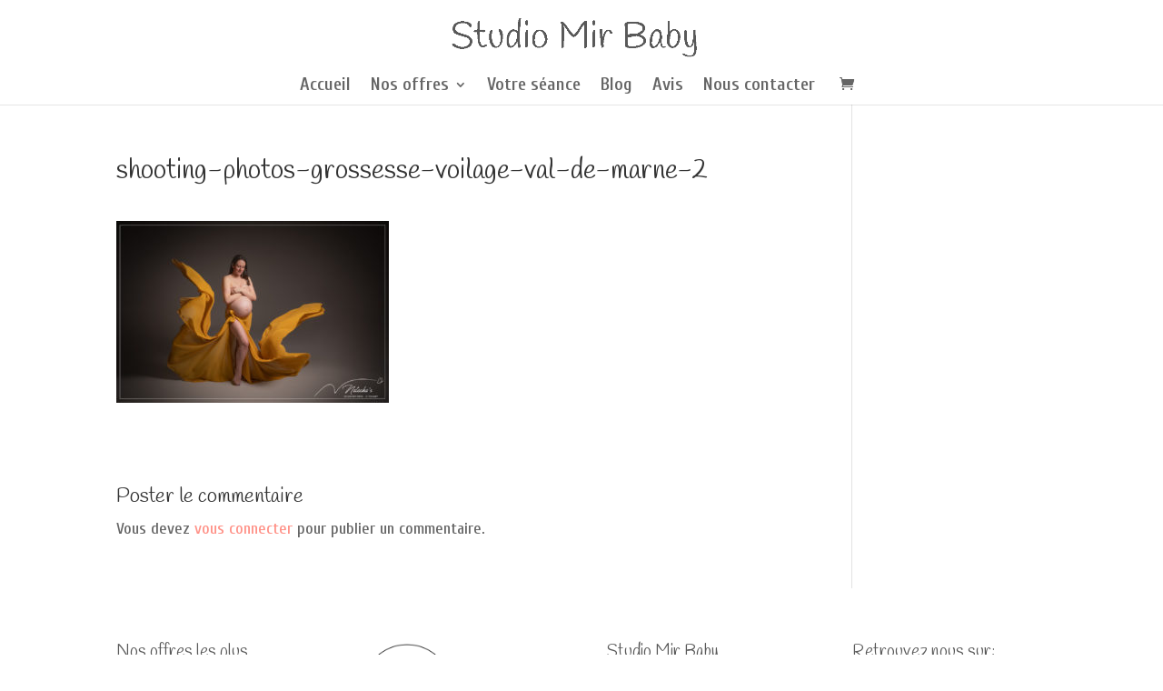

--- FILE ---
content_type: text/html; charset=UTF-8
request_url: https://www.mir-family.fr/shooting-photo-grossesse-avec-voilage-dans-le-val-de-marne/shooting-photos-grossesse-voilage-val-de-marne-2/
body_size: 7245
content:
<!DOCTYPE html><html
lang=fr-FR><head><meta
charset=UTF-8><meta
http-equiv=X-UA-Compatible content="IE=edge"><link
rel=pingback href=https://www.mir-family.fr/xmlrpc.php> <script>document.documentElement.className = 'js';</script> <script>var et_site_url='https://www.mir-family.fr';var et_post_id='13382';function et_core_page_resource_fallback(a,b){"undefined"===typeof b&&(b=a.sheet.cssRules&&0===a.sheet.cssRules.length);b&&(a.onerror=null,a.onload=null,a.href?a.href=et_site_url+"/?et_core_page_resource="+a.id+et_post_id:a.src&&(a.src=et_site_url+"/?et_core_page_resource="+a.id+et_post_id))}</script><meta
name=robots content='index, follow, max-image-preview:large, max-snippet:-1, max-video-preview:-1'><link
type=text/css media=all href=https://www.mir-family.fr/wp-content/cache/autoptimize/css/autoptimize_239d62c563260baaf06adf6596dfca97.css rel=stylesheet><link
type=text/css media=screen href=https://www.mir-family.fr/wp-content/cache/autoptimize/css/autoptimize_a04462f2e22d02ad037d0504a4917600.css rel=stylesheet><link
type=text/css media="only screen and (max-width: 768px)" href=https://www.mir-family.fr/wp-content/cache/autoptimize/css/autoptimize_dcb2de333eec7ab4ae31385ed8d6a393.css rel=stylesheet><title>shooting-photos-grossesse-voilage-val-de-marne-2 - Studio photo Mir Baby - Photo de grossesse et nouveau-né</title><link
rel=canonical href=https://www.mir-family.fr/wp-content/uploads/2022/04/shooting-photos-grossesse-voilage-val-de-marne-2.jpg><meta
property=og:locale content=fr_FR><meta
property=og:type content=article><meta
property=og:title content="shooting-photos-grossesse-voilage-val-de-marne-2 - Studio photo Mir Baby - Photo de grossesse et nouveau-né"><meta
property=og:url content=https://www.mir-family.fr/wp-content/uploads/2022/04/shooting-photos-grossesse-voilage-val-de-marne-2.jpg><meta
property=og:site_name content="Studio photo Mir Baby - Photo de grossesse et nouveau-né"><meta
property=article:modified_time content=2022-04-28T10:42:25+00:00><meta
property=og:image content=https://www.mir-family.fr/wp-content/uploads/2022/04/shooting-photos-grossesse-voilage-val-de-marne-2.jpg><meta
property=og:image:width content=1300><meta
property=og:image:height content=865><meta
name=twitter:card content=summary> <script type=application/ld+json class=yoast-schema-graph>{"@context":"https://schema.org","@graph":[{"@type":"WebSite","@id":"https://www.mir-family.fr/#website","url":"https://www.mir-family.fr/","name":"Studio photo Mir Baby - Photo de grossesse et nouveau-n\u00e9","description":"Photographe pour femme enceinte, nouveau-n\u00e9 et b\u00e9b\u00e9 proche de Paris","potentialAction":[{"@type":"SearchAction","target":"https://www.mir-family.fr/?s={search_term_string}","query-input":"required name=search_term_string"}],"inLanguage":"fr-FR"},{"@type":"WebPage","@id":"https://www.mir-family.fr/wp-content/uploads/2022/04/shooting-photos-grossesse-voilage-val-de-marne-2.jpg#webpage","url":"https://www.mir-family.fr/wp-content/uploads/2022/04/shooting-photos-grossesse-voilage-val-de-marne-2.jpg","name":"shooting-photos-grossesse-voilage-val-de-marne-2 - Studio photo Mir Baby - Photo de grossesse et nouveau-n\u00e9","isPartOf":{"@id":"https://www.mir-family.fr/#website"},"datePublished":"2022-04-28T10:41:53+00:00","dateModified":"2022-04-28T10:42:25+00:00","breadcrumb":{"@id":"https://www.mir-family.fr/wp-content/uploads/2022/04/shooting-photos-grossesse-voilage-val-de-marne-2.jpg#breadcrumb"},"inLanguage":"fr-FR","potentialAction":[{"@type":"ReadAction","target":["https://www.mir-family.fr/wp-content/uploads/2022/04/shooting-photos-grossesse-voilage-val-de-marne-2.jpg"]}]},{"@type":"BreadcrumbList","@id":"https://www.mir-family.fr/wp-content/uploads/2022/04/shooting-photos-grossesse-voilage-val-de-marne-2.jpg#breadcrumb","itemListElement":[{"@type":"ListItem","position":1,"item":{"@type":"WebPage","@id":"https://www.mir-family.fr/","url":"https://www.mir-family.fr/","name":"Accueil"}},{"@type":"ListItem","position":2,"item":{"@type":"WebPage","@id":"https://www.mir-family.fr/shooting-photo-grossesse-avec-voilage-dans-le-val-de-marne/","url":"https://www.mir-family.fr/shooting-photo-grossesse-avec-voilage-dans-le-val-de-marne/","name":"Shooting photo grossesse avec voilage au Touquet dans le Pas-de-Calais"}},{"@type":"ListItem","position":3,"item":{"@type":"WebPage","@id":"https://www.mir-family.fr/wp-content/uploads/2022/04/shooting-photos-grossesse-voilage-val-de-marne-2.jpg","url":"https://www.mir-family.fr/wp-content/uploads/2022/04/shooting-photos-grossesse-voilage-val-de-marne-2.jpg","name":"shooting-photos-grossesse-voilage-val-de-marne-2"}}]}]}</script> <link
rel=dns-prefetch href=//fonts.googleapis.com><link
rel=dns-prefetch href=//s.w.org><link
rel=alternate type=application/rss+xml title="Studio photo Mir Baby - Photo de grossesse et nouveau-né &raquo; Flux" href=https://www.mir-family.fr/feed/><link
rel=alternate type=application/rss+xml title="Studio photo Mir Baby - Photo de grossesse et nouveau-né &raquo; Flux des commentaires" href=https://www.mir-family.fr/comments/feed/><link
rel=alternate type=application/rss+xml title="Studio photo Mir Baby - Photo de grossesse et nouveau-né &raquo; shooting-photos-grossesse-voilage-val-de-marne-2 Flux des commentaires" href=https://www.mir-family.fr/shooting-photo-grossesse-avec-voilage-dans-le-val-de-marne/shooting-photos-grossesse-voilage-val-de-marne-2/feed/> <script>window._wpemojiSettings = {"baseUrl":"https:\/\/s.w.org\/images\/core\/emoji\/13.0.1\/72x72\/","ext":".png","svgUrl":"https:\/\/s.w.org\/images\/core\/emoji\/13.0.1\/svg\/","svgExt":".svg","source":{"concatemoji":"https:\/\/www.mir-family.fr\/wp-includes\/js\/wp-emoji-release.min.js?ver=5.7.14"}};
			!function(e,a,t){var n,r,o,i=a.createElement("canvas"),p=i.getContext&&i.getContext("2d");function s(e,t){var a=String.fromCharCode;p.clearRect(0,0,i.width,i.height),p.fillText(a.apply(this,e),0,0);e=i.toDataURL();return p.clearRect(0,0,i.width,i.height),p.fillText(a.apply(this,t),0,0),e===i.toDataURL()}function c(e){var t=a.createElement("script");t.src=e,t.defer=t.type="text/javascript",a.getElementsByTagName("head")[0].appendChild(t)}for(o=Array("flag","emoji"),t.supports={everything:!0,everythingExceptFlag:!0},r=0;r<o.length;r++)t.supports[o[r]]=function(e){if(!p||!p.fillText)return!1;switch(p.textBaseline="top",p.font="600 32px Arial",e){case"flag":return s([127987,65039,8205,9895,65039],[127987,65039,8203,9895,65039])?!1:!s([55356,56826,55356,56819],[55356,56826,8203,55356,56819])&&!s([55356,57332,56128,56423,56128,56418,56128,56421,56128,56430,56128,56423,56128,56447],[55356,57332,8203,56128,56423,8203,56128,56418,8203,56128,56421,8203,56128,56430,8203,56128,56423,8203,56128,56447]);case"emoji":return!s([55357,56424,8205,55356,57212],[55357,56424,8203,55356,57212])}return!1}(o[r]),t.supports.everything=t.supports.everything&&t.supports[o[r]],"flag"!==o[r]&&(t.supports.everythingExceptFlag=t.supports.everythingExceptFlag&&t.supports[o[r]]);t.supports.everythingExceptFlag=t.supports.everythingExceptFlag&&!t.supports.flag,t.DOMReady=!1,t.readyCallback=function(){t.DOMReady=!0},t.supports.everything||(n=function(){t.readyCallback()},a.addEventListener?(a.addEventListener("DOMContentLoaded",n,!1),e.addEventListener("load",n,!1)):(e.attachEvent("onload",n),a.attachEvent("onreadystatechange",function(){"complete"===a.readyState&&t.readyCallback()})),(n=t.source||{}).concatemoji?c(n.concatemoji):n.wpemoji&&n.twemoji&&(c(n.twemoji),c(n.wpemoji)))}(window,document,window._wpemojiSettings);</script> <meta
content="Divi v.4.9.4" name=generator><link
rel=stylesheet id=et-builder-googlefonts-cached-css  href='https://fonts.googleapis.com/css?family=Handlee:regular|Cuprum:regular,500,600,700,italic,500italic,600italic,700italic&#038;subset=latin,latin-ext&#038;display=swap' type=text/css media=all><link
rel=stylesheet id=dashicons-css  href='https://www.mir-family.fr/wp-includes/css/dashicons.min.css?ver=5.7.14' type=text/css media=all> <script id=woo-feed-js-extra>var wpf_ajax_obj = {"wpf_ajax_url":"https:\/\/www.mir-family.fr\/wp-admin\/admin-ajax.php","nonce":"d536c2457f"};</script> <link
rel=https://api.w.org/ href=https://www.mir-family.fr/wp-json/><link
rel=alternate type=application/json href=https://www.mir-family.fr/wp-json/wp/v2/media/13382><link
rel=EditURI type=application/rsd+xml title=RSD href=https://www.mir-family.fr/xmlrpc.php?rsd><link
rel=wlwmanifest type=application/wlwmanifest+xml href=https://www.mir-family.fr/wp-includes/wlwmanifest.xml><meta
name=generator content="WordPress 5.7.14"><meta
name=generator content="WooCommerce 3.5.10"><link
rel=shortlink href='https://www.mir-family.fr/?p=13382'><link
rel=alternate type=application/json+oembed href="https://www.mir-family.fr/wp-json/oembed/1.0/embed?url=https%3A%2F%2Fwww.mir-family.fr%2Fshooting-photo-grossesse-avec-voilage-dans-le-val-de-marne%2Fshooting-photos-grossesse-voilage-val-de-marne-2%2F"><link
rel=alternate type=text/xml+oembed href="https://www.mir-family.fr/wp-json/oembed/1.0/embed?url=https%3A%2F%2Fwww.mir-family.fr%2Fshooting-photo-grossesse-avec-voilage-dans-le-val-de-marne%2Fshooting-photos-grossesse-voilage-val-de-marne-2%2F&#038;format=xml"><meta
name=viewport content="width=device-width, initial-scale=1.0, maximum-scale=1.0, user-scalable=0"><link
rel=preload href=https://www.mir-family.fr/wp-content/themes/Divi/core/admin/fonts/modules.ttf as=font crossorigin=anonymous>	<noscript><style>.woocommerce-product-gallery{ opacity: 1 !important; }</style></noscript>
 <script async src="https://www.googletagmanager.com/gtag/js?id=UA-134925349-1"></script> <script>window.dataLayer = window.dataLayer || [];
  function gtag(){dataLayer.push(arguments);}
  gtag('js', new Date());

  gtag('config', 'UA-134925349-1');</script><link
rel=icon href=https://www.mir-family.fr/wp-content/uploads/2019/03/studio-mir-family-100x100.png sizes=32x32><link
rel=icon href=https://www.mir-family.fr/wp-content/uploads/2019/03/studio-mir-family-300x300.png sizes=192x192><link
rel=apple-touch-icon href=https://www.mir-family.fr/wp-content/uploads/2019/03/studio-mir-family-300x300.png><meta
name=msapplication-TileImage content=https://www.mir-family.fr/wp-content/uploads/2019/03/studio-mir-family-300x300.png></head><body
data-rsssl=1 class="attachment attachment-template-default single single-attachment postid-13382 attachmentid-13382 attachment-jpeg woocommerce-no-js et_pb_button_helper_class et_fixed_nav et_show_nav et_primary_nav_dropdown_animation_fade et_secondary_nav_dropdown_animation_fade et_header_style_centered et_pb_footer_columns4 et_cover_background et_pb_gutter osx et_pb_gutters3 et_right_sidebar et_divi_theme et-db et_minified_js et_minified_css"><div
id=page-container>
<header
id=main-header data-height-onload=82><div
class="container clearfix et_menu_container"><div
class=logo_container>
<span
class=logo_helper></span>
<a
href=https://www.mir-family.fr/>
<img
src=https://www.mir-family.fr/wp-content/uploads/2019/03/titre-studio-mir-family.png alt="Studio photo Mir Baby - Photo de grossesse et nouveau-né" id=logo data-height-percentage=89>
</a></div><div
id=et-top-navigation data-height=82 data-fixed-height=38>
<nav
id=top-menu-nav><ul
id=top-menu class=nav><li
id=menu-item-7510 class="menu-item menu-item-type-post_type menu-item-object-page menu-item-home menu-item-7510"><a
href=https://www.mir-family.fr/>Accueil</a></li><li
id=menu-item-7512 class="menu-item menu-item-type-custom menu-item-object-custom menu-item-home menu-item-has-children menu-item-7512"><a
href=https://www.mir-family.fr>Nos offres</a><ul
class=sub-menu><li
id=menu-item-10665 class="menu-item menu-item-type-custom menu-item-object-custom menu-item-10665"><a
href=https://www.mir-family.fr/tarif-shooting-grossesse-studio-val-de-marne/>Grossesse</a></li><li
id=menu-item-7519 class="menu-item menu-item-type-post_type menu-item-object-page menu-item-7519"><a
href=https://www.mir-family.fr/photographe-nouveau-ne-val-de-marne/>Nouveau-né</a></li><li
id=menu-item-7511 class="menu-item menu-item-type-post_type menu-item-object-page menu-item-7511"><a
href=https://www.mir-family.fr/photographe-bebe-6-mois-et-plus-val-de-marne/>Bébé 6 mois et +</a></li><li
id=menu-item-7513 class="menu-item menu-item-type-post_type menu-item-object-page menu-item-7513"><a
href=https://www.mir-family.fr/smash-the-cake-studio-studio-val-de-marne/>Smash the cake</a></li><li
id=menu-item-10664 class="menu-item menu-item-type-custom menu-item-object-custom menu-item-10664"><a
href=https://www.studio-mir.fr/portrait-famille/>En famille</a></li><li
id=menu-item-11018 class="menu-item menu-item-type-custom menu-item-object-custom menu-item-11018"><a
href=https://www.mir-family.fr/shooting-photo-maman-et-moi-dans-le-val-de-marne/>Maman et moi</a></li></ul></li><li
id=menu-item-11943 class="menu-item menu-item-type-post_type menu-item-object-page menu-item-11943"><a
href=https://www.mir-family.fr/votre-seance-photo-en-studio-dans-le-val-de-marne/>Votre séance</a></li><li
id=menu-item-7745 class="menu-item menu-item-type-custom menu-item-object-custom menu-item-7745"><a
href=https://www.mir-family.fr/blog/>Blog</a></li><li
id=menu-item-10047 class="menu-item menu-item-type-post_type menu-item-object-page menu-item-10047"><a
href=https://www.mir-family.fr/avis-clients-studio-mir-family/>Avis</a></li><li
id=menu-item-843 class="menu-item menu-item-type-post_type menu-item-object-page menu-item-843"><a
href=https://www.mir-family.fr/nous-contacter/>Nous contacter</a></li></ul>						</nav>
<a
href=https://www.mir-family.fr/panier/ class=et-cart-info>
<span></span>
</a><div
id=et_mobile_nav_menu><div
class="mobile_nav closed">
<span
class=select_page>Sélectionner une page</span>
<span
class="mobile_menu_bar mobile_menu_bar_toggle"></span></div></div></div></div><div
class=et_search_outer><div
class="container et_search_form_container"><form
role=search method=get class=et-search-form action=https://www.mir-family.fr/>
<input
type=search class=et-search-field placeholder="Rechercher &hellip;" value name=s title=Rechercher:></form>
<span
class=et_close_search_field></span></div></div>
</header><div
id=et-main-area><div
id=main-content><div
class=container><div
id=content-area class=clearfix><div
id=left-area>
<article
id=post-13382 class="et_pb_post post-13382 attachment type-attachment status-inherit hentry"><div
class=et_post_meta_wrapper><h1 class="entry-title">shooting-photos-grossesse-voilage-val-de-marne-2</h1></div><div
class=entry-content><p
class=attachment><a
href=https://www.mir-family.fr/wp-content/uploads/2022/04/shooting-photos-grossesse-voilage-val-de-marne-2.jpg><img
width=300 height=200 src=https://www.mir-family.fr/wp-content/uploads/2022/04/shooting-photos-grossesse-voilage-val-de-marne-2-300x200.jpg class="attachment-medium size-medium" alt="Shooting photo grossesse avec voilage dans le Val-De-Marne" loading=lazy></a></p></div><div
class=et_post_meta_wrapper><section
id=comment-wrap><div
id=comment-section class=nocomments></div><div
id=respond class=comment-respond><h3 id="reply-title" class="comment-reply-title"><span>Poster le commentaire</span> <small><a
rel=nofollow id=cancel-comment-reply-link href=/shooting-photo-grossesse-avec-voilage-dans-le-val-de-marne/shooting-photos-grossesse-voilage-val-de-marne-2/#respond style=display:none;>Annuler la réponse</a></small></h3><p
class=must-log-in>Vous devez <a
href="https://www.mir-family.fr/wp-login.php?redirect_to=https%3A%2F%2Fwww.mir-family.fr%2Fshooting-photo-grossesse-avec-voilage-dans-le-val-de-marne%2Fshooting-photos-grossesse-voilage-val-de-marne-2%2F">vous connecter</a> pour publier un commentaire.</p></div>
</section></div>
</article></div></div></div></div><footer
id=main-footer><div
class=container><div
id=footer-widgets class=clearfix><div
class=footer-widget><div
id=nav_menu-2 class="fwidget et_pb_widget widget_nav_menu"><h4 class="title">Nos offres les plus demandées</h4><div
class=menu-footer-container><ul
id=menu-footer class=menu><li
id=menu-item-7409 class="menu-item menu-item-type-post_type menu-item-object-page menu-item-7409"><a
href=https://www.mir-family.fr/shooting-photos-grossesse/>Grossesse</a></li><li
id=menu-item-7578 class="menu-item menu-item-type-post_type menu-item-object-page menu-item-7578"><a
href=https://www.mir-family.fr/photographe-nouveau-ne-val-de-marne/>Nouveau-né</a></li><li
id=menu-item-7579 class="menu-item menu-item-type-post_type menu-item-object-page menu-item-7579"><a
href=https://www.mir-family.fr/smash-the-cake-studio-studio-val-de-marne/>Smash the cake</a></li></ul></div></div></div><div
class=footer-widget><div
id=text-2 class="fwidget et_pb_widget widget_text"><div
class=textwidget><center><img
src=https://www.mir-family.fr/wp-content/uploads/2020/11/logo-mir-baby.png width=100px alt="Studio Mir Baby"></center></div></div></div><div
class=footer-widget><div
id=text-3 class="fwidget et_pb_widget widget_text"><h4 class="title">Studio Mir Baby</h4><div
class=textwidget>37 bis Rue Bourdignon<br>
94100 Saint-Maur des Fossés<br> 06 71 19 61 53 <br/>
<br/>
<br/> Campus des métiers et des qualifications <br/>Avenue du Château
<br/>62520 Le Touquet Paris Plage</div></div></div><div
class=footer-widget><div
id=nav_menu-3 class="fwidget et_pb_widget widget_nav_menu"><h4 class="title">Retrouvez nous sur:</h4><div
class=menu-web-2-0-container><ul
id=menu-web-2-0 class=menu><li
id=menu-item-7412 class="menu-item menu-item-type-custom menu-item-object-custom menu-item-7412"><a
href=https://www.facebook.com/Mir.Baby.Photo>Facebook</a></li><li
id=menu-item-7413 class="menu-item menu-item-type-custom menu-item-object-custom menu-item-7413"><a
href=https://www.instagram.com/natacha.studiomir/>Instagram</a></li><li
id=menu-item-7414 class="menu-item menu-item-type-custom menu-item-object-custom menu-item-7414"><a
href=https://www.pinterest.fr/Studio_Mir_Family/boards/>Pinterest</a></li></ul></div></div></div></div></div><div
id=footer-bottom><div
class="container clearfix"><div
id=footer-info> Studio Mir Baby 2016-2024     -      <a
href=http://www.studio-mir.fr target=_blank>Studio Mir</a> - <a
href=http://www.studio-mir-mariage.fr target=_blank>Studio Mir Mariage</a> - <a
href=https://www.studio-mir-paris-plage.fr/ target=_blank> Studio Mir Paris Plage</a> - <a
href=https://www.mir-family.fr/faq/>FAQ</a> - <a
href=https://www.mir-family.fr/avis-clients-studio-mir-family/>Avis clients</a>- <a
href=https://www.studio-mir.fr/conditions-generales-de-vente/>CGV</a></div></div></div>
</footer></div></div>  <script>var c = document.body.className;
		c = c.replace(/woocommerce-no-js/, 'woocommerce-js');
		document.body.className = c;</script> <script id=contact-form-7-js-extra>var _wpcf7 = {"recaptcha":{"messages":{"empty":"Merci de confirmer que vous n\u2019\u00eates pas un robot."}},"cached":"1"};</script> <script id=pt-cv-content-views-script-js-extra>var PT_CV_PUBLIC = {"_prefix":"pt-cv-","page_to_show":"5","_nonce":"ad0342ac8d","is_admin":"","is_mobile":"","ajaxurl":"https:\/\/www.mir-family.fr\/wp-admin\/admin-ajax.php","lang":"","loading_image_src":"data:image\/gif;base64,R0lGODlhDwAPALMPAMrKygwMDJOTkz09PZWVla+vr3p6euTk5M7OzuXl5TMzMwAAAJmZmWZmZszMzP\/\/\/yH\/[base64]\/wyVlamTi3nSdgwFNdhEJgTJoNyoB9ISYoQmdjiZPcj7EYCAeCF1gEDo4Dz2eIAAAh+QQFCgAPACwCAAAADQANAAAEM\/DJBxiYeLKdX3IJZT1FU0iIg2RNKx3OkZVnZ98ToRD4MyiDnkAh6BkNC0MvsAj0kMpHBAAh+QQFCgAPACwGAAAACQAPAAAEMDC59KpFDll73HkAA2wVY5KgiK5b0RRoI6MuzG6EQqCDMlSGheEhUAgqgUUAFRySIgAh+QQFCgAPACwCAAIADQANAAAEM\/DJKZNLND\/[base64]"};
var PT_CV_PAGINATION = {"first":"\u00ab","prev":"\u2039","next":"\u203a","last":"\u00bb","goto_first":"Go to first page","goto_prev":"Go to previous page","goto_next":"Go to next page","goto_last":"Go to last page","current_page":"Current page is","goto_page":"Go to page"};</script> <script id=wc-add-to-cart-js-extra>var wc_add_to_cart_params = {"ajax_url":"\/wp-admin\/admin-ajax.php","wc_ajax_url":"\/?wc-ajax=%%endpoint%%","i18n_view_cart":"Voir le panier","cart_url":"https:\/\/www.mir-family.fr\/panier\/","is_cart":"","cart_redirect_after_add":"yes"};</script> <script id=woocommerce-js-extra>var woocommerce_params = {"ajax_url":"\/wp-admin\/admin-ajax.php","wc_ajax_url":"\/?wc-ajax=%%endpoint%%"};</script> <script id=wc-cart-fragments-js-extra>var wc_cart_fragments_params = {"ajax_url":"\/wp-admin\/admin-ajax.php","wc_ajax_url":"\/?wc-ajax=%%endpoint%%","cart_hash_key":"wc_cart_hash_285cf11f4789768196111942f1e87477","fragment_name":"wc_fragments_285cf11f4789768196111942f1e87477"};</script> <script id=divi-custom-script-js-extra>var DIVI = {"item_count":"%d Item","items_count":"%d Items"};
var et_shortcodes_strings = {"previous":"Pr\u00e9c\u00e9dent","next":"Suivant"};
var et_pb_custom = {"ajaxurl":"https:\/\/www.mir-family.fr\/wp-admin\/admin-ajax.php","images_uri":"https:\/\/www.mir-family.fr\/wp-content\/themes\/Divi\/images","builder_images_uri":"https:\/\/www.mir-family.fr\/wp-content\/themes\/Divi\/includes\/builder\/images","et_frontend_nonce":"b621e01c06","subscription_failed":"Veuillez v\u00e9rifier les champs ci-dessous pour vous assurer que vous avez entr\u00e9 les informations correctes.","et_ab_log_nonce":"9da9d5827d","fill_message":"S'il vous pla\u00eet, remplissez les champs suivants:","contact_error_message":"Veuillez corriger les erreurs suivantes :","invalid":"E-mail non valide","captcha":"Captcha","prev":"Pr\u00e9c\u00e9dent","previous":"Pr\u00e9c\u00e9dente","next":"Prochaine","wrong_captcha":"Vous avez entr\u00e9 le mauvais num\u00e9ro dans le captcha.","wrong_checkbox":"Checkbox","ignore_waypoints":"no","is_divi_theme_used":"1","widget_search_selector":".widget_search","ab_tests":[],"is_ab_testing_active":"","page_id":"13382","unique_test_id":"","ab_bounce_rate":"5","is_cache_plugin_active":"yes","is_shortcode_tracking":"","tinymce_uri":""}; var et_builder_utils_params = {"condition":{"diviTheme":true,"extraTheme":false},"scrollLocations":["app","top"],"builderScrollLocations":{"desktop":"app","tablet":"app","phone":"app"},"onloadScrollLocation":"app","builderType":"fe"}; var et_frontend_scripts = {"builderCssContainerPrefix":"#et-boc","builderCssLayoutPrefix":"#et-boc .et-l"};
var et_pb_box_shadow_elements = [];
var et_pb_motion_elements = {"desktop":[],"tablet":[],"phone":[]};
var et_pb_sticky_elements = [];</script> <script id=et-builder-cpt-modules-wrapper-js-extra>var et_modules_wrapper = {"builderCssContainerPrefix":"#et-boc","builderCssLayoutPrefix":"#et-boc .et-l"};</script> <script defer src=https://www.mir-family.fr/wp-content/cache/autoptimize/js/autoptimize_3db6c4bca831b85f0696791497fe93cb.js></script></body></html>
<!--
Performance optimized by W3 Total Cache. Learn more: https://www.w3-edge.com/products/

Page Caching using disk: enhanced 
CDN via N/A

Served from: www.mir-family.fr @ 2026-01-17 20:13:43 by W3 Total Cache
-->